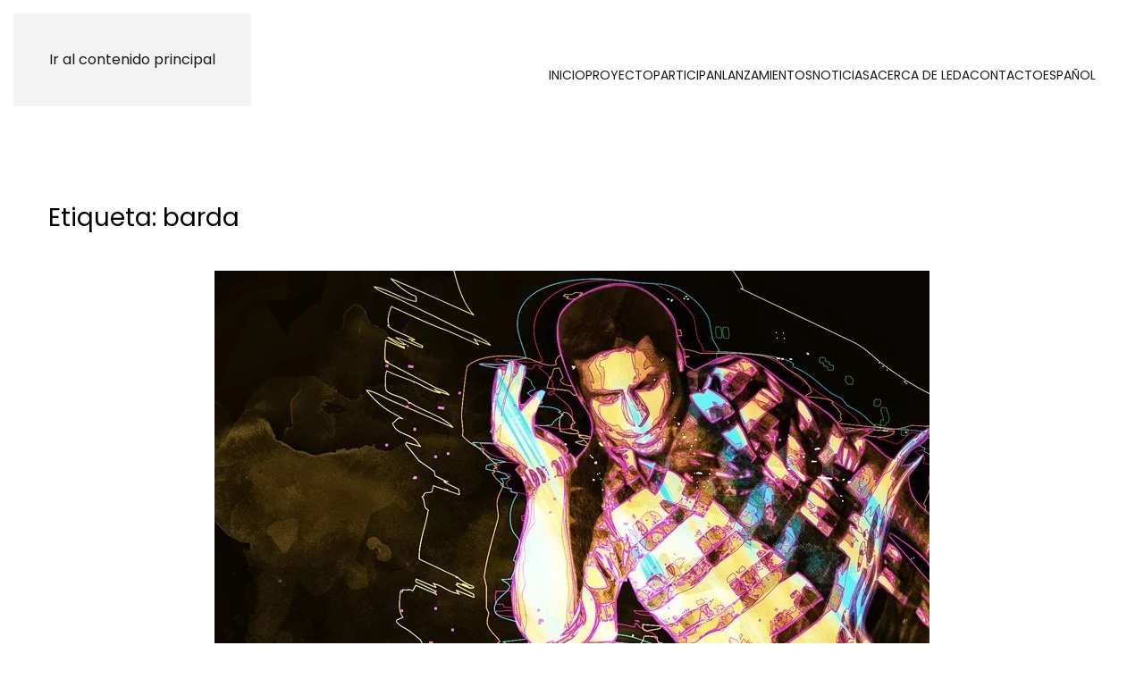

--- FILE ---
content_type: text/html; charset=UTF-8
request_url: https://elcaminodeleda.com/tag/barda
body_size: 11128
content:
<!DOCTYPE html>
<html lang="es-ES" prefix="og: http://ogp.me/ns# fb: http://ogp.me/ns/fb#">
    <head>
        <meta charset="UTF-8">
        <meta name="viewport" content="width=device-width, initial-scale=1">
        <link rel="icon" href="/wp-content/uploads/2021/09/artwork-leda-01-postproB-sm.jpg" sizes="any">
                <link rel="apple-touch-icon" href="/wp-content/uploads/2021/09/artwork-leda-01-postproB-sm.jpg">
                
	<style>
		.wpcf7-submit{
			display:none;
		}
		.recaptcha-btn{
			display:block;
		}
		.grecaptcha-badge { margin: 10px 0; }
	</style>
	<script type="text/javascript">
		var contactform = [];
		var checkIfCalled = true;
		var renderGoogleInvisibleRecaptchaFront = function() {
			// prevent form submit from enter key
			jQuery("input[name=_wpcf7]").attr("class","formid");
				jQuery('.wpcf7-form').on('keyup keypress', "input", function(e) {
				  var keyCode = e.keyCode || e.which;
				  if (keyCode === 13) {
					e.preventDefault();
					return false;
				  }
				});

			jQuery('.wpcf7-submit').each(function(index){

				var checkexclude = 0;
				var form = jQuery(this).closest('.wpcf7-form');
				var value = jQuery(form).find(".formid").val();
				// check form exclude from invisible recaptcha
								if(checkexclude == 0){
					// Hide the form orig submit button
					form.find('.wpcf7-submit').hide();

					// Fetch class and value of orig submit button
					btnClasses = form.find('.wpcf7-submit').attr('class');
					btnValue = form.find('.wpcf7-submit').attr('value');

					// Add custom button and recaptcha holder

					form.find('.wpcf7-submit').after('<input type="button" id="wpcf-custom-btn-'+index+'" class="'+btnClasses+'  recaptcha-btn recaptcha-btn-type-css" value="'+btnValue+'" title="'+btnValue+'" >');
					form.append('<div class="recaptcha-holder" id="recaptcha-holder-'+index+'"></div>');
					// Recaptcha rendenr from here
					var holderId = grecaptcha.render('recaptcha-holder-'+index,{
								'sitekey':'6Leb1ZEUAAAAAIkpMgFwAAxajPGtjpmb7v8jGVOT',
								'size': 'invisible',
								'badge' : 'bottomright', // possible values: bottomright, bottomleft, inline
								'callback' : function (recaptchaToken) {
									//console.log(recaptchaToken);
									var response=jQuery('#recaptcha-holder-'+index).find('.g-recaptcha-response').val();
									//console.log(response);
									//Remove old response and store new respone
									jQuery('#recaptcha-holder-'+index).parent().find(".respose_post").remove();
									jQuery('#recaptcha-holder-'+index).after('<input type="hidden" name="g-recaptcha-response"  value="'+response+'" class="respose_post">')
									grecaptcha.reset(holderId);

									if(typeof customCF7Validator !== 'undefined'){
										if(!customCF7Validator(form)){
											return;
										}
									}
									// Call default Validator function
									else if(contactFormDefaultValidator(form)){
										return;
									}
									else{
										// hide the custom button and show orig submit button again and submit the form
										jQuery('#wpcf-custom-btn-'+index).hide();
										form.find('input[type=submit]').show();
										form.find("input[type=submit]").click();
										form.find('input[type=submit]').hide();
										jQuery('#wpcf-custom-btn-'+index).attr('style','');
									}
								}
						},false);

					// action call when click on custom button
					jQuery('#wpcf-custom-btn-'+index).click(function(event){
						event.preventDefault();
						// Call custom validator function
						if(typeof customCF7Validator == 'function'){
							if(!customCF7Validator(form)){
								return false;
							}
						}
						// Call default Validator function
						else if(contactFormDefaultValidator(form)){
							return false;
						}
						else if(grecaptcha.getResponse(holderId) != ''){
							grecaptcha.reset(holderId);
						}
						else{
							// execute the recaptcha challenge
							grecaptcha.execute(holderId);
						}
					});
				}
			});
		}
	</script><script  src="https://www.google.com/recaptcha/api.js?onload=renderGoogleInvisibleRecaptchaFront&render=explicit" async defer></script><meta name='robots' content='index, follow, max-image-preview:large, max-snippet:-1, max-video-preview:-1' />

	<!-- This site is optimized with the Yoast SEO plugin v26.8 - https://yoast.com/product/yoast-seo-wordpress/ -->
	<title>barda Archives - El Camino de Leda</title>
	<link rel="canonical" href="https://elcaminodeleda.com/tag/barda" />
	<meta name="twitter:card" content="summary_large_image" />
	<meta name="twitter:title" content="barda Archives - El Camino de Leda" />
	<script type="application/ld+json" class="yoast-schema-graph">{"@context":"https://schema.org","@graph":[{"@type":"CollectionPage","@id":"https://elcaminodeleda.com/tag/barda","url":"https://elcaminodeleda.com/tag/barda","name":"barda Archives - El Camino de Leda","isPartOf":{"@id":"https://elcaminodeleda.com/#website"},"primaryImageOfPage":{"@id":"https://elcaminodeleda.com/tag/barda#primaryimage"},"image":{"@id":"https://elcaminodeleda.com/tag/barda#primaryimage"},"thumbnailUrl":"https://elcaminodeleda.com/wp-content/uploads/2017/02/artist-tribilin-sound.jpg","breadcrumb":{"@id":"https://elcaminodeleda.com/tag/barda#breadcrumb"},"inLanguage":"es"},{"@type":"ImageObject","inLanguage":"es","@id":"https://elcaminodeleda.com/tag/barda#primaryimage","url":"https://elcaminodeleda.com/wp-content/uploads/2017/02/artist-tribilin-sound.jpg","contentUrl":"https://elcaminodeleda.com/wp-content/uploads/2017/02/artist-tribilin-sound.jpg","width":800,"height":570,"caption":"Tribilin Sound"},{"@type":"BreadcrumbList","@id":"https://elcaminodeleda.com/tag/barda#breadcrumb","itemListElement":[{"@type":"ListItem","position":1,"name":"Home","item":"https://elcaminodeleda.com/"},{"@type":"ListItem","position":2,"name":"barda"}]},{"@type":"WebSite","@id":"https://elcaminodeleda.com/#website","url":"https://elcaminodeleda.com/","name":"El Camino de Leda","description":"Tributo a Leda Valladares desde la Worldtrónica","potentialAction":[{"@type":"SearchAction","target":{"@type":"EntryPoint","urlTemplate":"https://elcaminodeleda.com/?s={search_term_string}"},"query-input":{"@type":"PropertyValueSpecification","valueRequired":true,"valueName":"search_term_string"}}],"inLanguage":"es"}]}</script>
	<!-- / Yoast SEO plugin. -->


<link rel='dns-prefetch' href='//widgetlogic.org' />
<link rel='dns-prefetch' href='//www.googletagmanager.com' />
<link rel="alternate" type="application/rss+xml" title="El Camino de Leda &raquo; Feed" href="https://elcaminodeleda.com/feed" />
<link rel="alternate" type="application/rss+xml" title="El Camino de Leda &raquo; Etiqueta barda del feed" href="https://elcaminodeleda.com/tag/barda/feed" />
<link rel='stylesheet' id='wp-block-library-css' href='https://elcaminodeleda.com/wp-includes/css/dist/block-library/style.min.css?ver=6.8.3' media='all' />
<style id='classic-theme-styles-inline-css'>
/*! This file is auto-generated */
.wp-block-button__link{color:#fff;background-color:#32373c;border-radius:9999px;box-shadow:none;text-decoration:none;padding:calc(.667em + 2px) calc(1.333em + 2px);font-size:1.125em}.wp-block-file__button{background:#32373c;color:#fff;text-decoration:none}
</style>
<link rel='stylesheet' id='block-widget-css' href='https://elcaminodeleda.com/wp-content/plugins/widget-logic/block_widget/css/widget.css?ver=1768261711' media='all' />
<style id='global-styles-inline-css'>
:root{--wp--preset--aspect-ratio--square: 1;--wp--preset--aspect-ratio--4-3: 4/3;--wp--preset--aspect-ratio--3-4: 3/4;--wp--preset--aspect-ratio--3-2: 3/2;--wp--preset--aspect-ratio--2-3: 2/3;--wp--preset--aspect-ratio--16-9: 16/9;--wp--preset--aspect-ratio--9-16: 9/16;--wp--preset--color--black: #000000;--wp--preset--color--cyan-bluish-gray: #abb8c3;--wp--preset--color--white: #ffffff;--wp--preset--color--pale-pink: #f78da7;--wp--preset--color--vivid-red: #cf2e2e;--wp--preset--color--luminous-vivid-orange: #ff6900;--wp--preset--color--luminous-vivid-amber: #fcb900;--wp--preset--color--light-green-cyan: #7bdcb5;--wp--preset--color--vivid-green-cyan: #00d084;--wp--preset--color--pale-cyan-blue: #8ed1fc;--wp--preset--color--vivid-cyan-blue: #0693e3;--wp--preset--color--vivid-purple: #9b51e0;--wp--preset--gradient--vivid-cyan-blue-to-vivid-purple: linear-gradient(135deg,rgba(6,147,227,1) 0%,rgb(155,81,224) 100%);--wp--preset--gradient--light-green-cyan-to-vivid-green-cyan: linear-gradient(135deg,rgb(122,220,180) 0%,rgb(0,208,130) 100%);--wp--preset--gradient--luminous-vivid-amber-to-luminous-vivid-orange: linear-gradient(135deg,rgba(252,185,0,1) 0%,rgba(255,105,0,1) 100%);--wp--preset--gradient--luminous-vivid-orange-to-vivid-red: linear-gradient(135deg,rgba(255,105,0,1) 0%,rgb(207,46,46) 100%);--wp--preset--gradient--very-light-gray-to-cyan-bluish-gray: linear-gradient(135deg,rgb(238,238,238) 0%,rgb(169,184,195) 100%);--wp--preset--gradient--cool-to-warm-spectrum: linear-gradient(135deg,rgb(74,234,220) 0%,rgb(151,120,209) 20%,rgb(207,42,186) 40%,rgb(238,44,130) 60%,rgb(251,105,98) 80%,rgb(254,248,76) 100%);--wp--preset--gradient--blush-light-purple: linear-gradient(135deg,rgb(255,206,236) 0%,rgb(152,150,240) 100%);--wp--preset--gradient--blush-bordeaux: linear-gradient(135deg,rgb(254,205,165) 0%,rgb(254,45,45) 50%,rgb(107,0,62) 100%);--wp--preset--gradient--luminous-dusk: linear-gradient(135deg,rgb(255,203,112) 0%,rgb(199,81,192) 50%,rgb(65,88,208) 100%);--wp--preset--gradient--pale-ocean: linear-gradient(135deg,rgb(255,245,203) 0%,rgb(182,227,212) 50%,rgb(51,167,181) 100%);--wp--preset--gradient--electric-grass: linear-gradient(135deg,rgb(202,248,128) 0%,rgb(113,206,126) 100%);--wp--preset--gradient--midnight: linear-gradient(135deg,rgb(2,3,129) 0%,rgb(40,116,252) 100%);--wp--preset--font-size--small: 13px;--wp--preset--font-size--medium: 20px;--wp--preset--font-size--large: 36px;--wp--preset--font-size--x-large: 42px;--wp--preset--spacing--20: 0.44rem;--wp--preset--spacing--30: 0.67rem;--wp--preset--spacing--40: 1rem;--wp--preset--spacing--50: 1.5rem;--wp--preset--spacing--60: 2.25rem;--wp--preset--spacing--70: 3.38rem;--wp--preset--spacing--80: 5.06rem;--wp--preset--shadow--natural: 6px 6px 9px rgba(0, 0, 0, 0.2);--wp--preset--shadow--deep: 12px 12px 50px rgba(0, 0, 0, 0.4);--wp--preset--shadow--sharp: 6px 6px 0px rgba(0, 0, 0, 0.2);--wp--preset--shadow--outlined: 6px 6px 0px -3px rgba(255, 255, 255, 1), 6px 6px rgba(0, 0, 0, 1);--wp--preset--shadow--crisp: 6px 6px 0px rgba(0, 0, 0, 1);}:where(.is-layout-flex){gap: 0.5em;}:where(.is-layout-grid){gap: 0.5em;}body .is-layout-flex{display: flex;}.is-layout-flex{flex-wrap: wrap;align-items: center;}.is-layout-flex > :is(*, div){margin: 0;}body .is-layout-grid{display: grid;}.is-layout-grid > :is(*, div){margin: 0;}:where(.wp-block-columns.is-layout-flex){gap: 2em;}:where(.wp-block-columns.is-layout-grid){gap: 2em;}:where(.wp-block-post-template.is-layout-flex){gap: 1.25em;}:where(.wp-block-post-template.is-layout-grid){gap: 1.25em;}.has-black-color{color: var(--wp--preset--color--black) !important;}.has-cyan-bluish-gray-color{color: var(--wp--preset--color--cyan-bluish-gray) !important;}.has-white-color{color: var(--wp--preset--color--white) !important;}.has-pale-pink-color{color: var(--wp--preset--color--pale-pink) !important;}.has-vivid-red-color{color: var(--wp--preset--color--vivid-red) !important;}.has-luminous-vivid-orange-color{color: var(--wp--preset--color--luminous-vivid-orange) !important;}.has-luminous-vivid-amber-color{color: var(--wp--preset--color--luminous-vivid-amber) !important;}.has-light-green-cyan-color{color: var(--wp--preset--color--light-green-cyan) !important;}.has-vivid-green-cyan-color{color: var(--wp--preset--color--vivid-green-cyan) !important;}.has-pale-cyan-blue-color{color: var(--wp--preset--color--pale-cyan-blue) !important;}.has-vivid-cyan-blue-color{color: var(--wp--preset--color--vivid-cyan-blue) !important;}.has-vivid-purple-color{color: var(--wp--preset--color--vivid-purple) !important;}.has-black-background-color{background-color: var(--wp--preset--color--black) !important;}.has-cyan-bluish-gray-background-color{background-color: var(--wp--preset--color--cyan-bluish-gray) !important;}.has-white-background-color{background-color: var(--wp--preset--color--white) !important;}.has-pale-pink-background-color{background-color: var(--wp--preset--color--pale-pink) !important;}.has-vivid-red-background-color{background-color: var(--wp--preset--color--vivid-red) !important;}.has-luminous-vivid-orange-background-color{background-color: var(--wp--preset--color--luminous-vivid-orange) !important;}.has-luminous-vivid-amber-background-color{background-color: var(--wp--preset--color--luminous-vivid-amber) !important;}.has-light-green-cyan-background-color{background-color: var(--wp--preset--color--light-green-cyan) !important;}.has-vivid-green-cyan-background-color{background-color: var(--wp--preset--color--vivid-green-cyan) !important;}.has-pale-cyan-blue-background-color{background-color: var(--wp--preset--color--pale-cyan-blue) !important;}.has-vivid-cyan-blue-background-color{background-color: var(--wp--preset--color--vivid-cyan-blue) !important;}.has-vivid-purple-background-color{background-color: var(--wp--preset--color--vivid-purple) !important;}.has-black-border-color{border-color: var(--wp--preset--color--black) !important;}.has-cyan-bluish-gray-border-color{border-color: var(--wp--preset--color--cyan-bluish-gray) !important;}.has-white-border-color{border-color: var(--wp--preset--color--white) !important;}.has-pale-pink-border-color{border-color: var(--wp--preset--color--pale-pink) !important;}.has-vivid-red-border-color{border-color: var(--wp--preset--color--vivid-red) !important;}.has-luminous-vivid-orange-border-color{border-color: var(--wp--preset--color--luminous-vivid-orange) !important;}.has-luminous-vivid-amber-border-color{border-color: var(--wp--preset--color--luminous-vivid-amber) !important;}.has-light-green-cyan-border-color{border-color: var(--wp--preset--color--light-green-cyan) !important;}.has-vivid-green-cyan-border-color{border-color: var(--wp--preset--color--vivid-green-cyan) !important;}.has-pale-cyan-blue-border-color{border-color: var(--wp--preset--color--pale-cyan-blue) !important;}.has-vivid-cyan-blue-border-color{border-color: var(--wp--preset--color--vivid-cyan-blue) !important;}.has-vivid-purple-border-color{border-color: var(--wp--preset--color--vivid-purple) !important;}.has-vivid-cyan-blue-to-vivid-purple-gradient-background{background: var(--wp--preset--gradient--vivid-cyan-blue-to-vivid-purple) !important;}.has-light-green-cyan-to-vivid-green-cyan-gradient-background{background: var(--wp--preset--gradient--light-green-cyan-to-vivid-green-cyan) !important;}.has-luminous-vivid-amber-to-luminous-vivid-orange-gradient-background{background: var(--wp--preset--gradient--luminous-vivid-amber-to-luminous-vivid-orange) !important;}.has-luminous-vivid-orange-to-vivid-red-gradient-background{background: var(--wp--preset--gradient--luminous-vivid-orange-to-vivid-red) !important;}.has-very-light-gray-to-cyan-bluish-gray-gradient-background{background: var(--wp--preset--gradient--very-light-gray-to-cyan-bluish-gray) !important;}.has-cool-to-warm-spectrum-gradient-background{background: var(--wp--preset--gradient--cool-to-warm-spectrum) !important;}.has-blush-light-purple-gradient-background{background: var(--wp--preset--gradient--blush-light-purple) !important;}.has-blush-bordeaux-gradient-background{background: var(--wp--preset--gradient--blush-bordeaux) !important;}.has-luminous-dusk-gradient-background{background: var(--wp--preset--gradient--luminous-dusk) !important;}.has-pale-ocean-gradient-background{background: var(--wp--preset--gradient--pale-ocean) !important;}.has-electric-grass-gradient-background{background: var(--wp--preset--gradient--electric-grass) !important;}.has-midnight-gradient-background{background: var(--wp--preset--gradient--midnight) !important;}.has-small-font-size{font-size: var(--wp--preset--font-size--small) !important;}.has-medium-font-size{font-size: var(--wp--preset--font-size--medium) !important;}.has-large-font-size{font-size: var(--wp--preset--font-size--large) !important;}.has-x-large-font-size{font-size: var(--wp--preset--font-size--x-large) !important;}
:where(.wp-block-post-template.is-layout-flex){gap: 1.25em;}:where(.wp-block-post-template.is-layout-grid){gap: 1.25em;}
:where(.wp-block-columns.is-layout-flex){gap: 2em;}:where(.wp-block-columns.is-layout-grid){gap: 2em;}
:root :where(.wp-block-pullquote){font-size: 1.5em;line-height: 1.6;}
</style>
<link rel='stylesheet' id='contact-form-7-css' href='https://elcaminodeleda.com/wp-content/plugins/contact-form-7/includes/css/styles.css?ver=6.1.4' media='all' />
<link rel='stylesheet' id='wpml-legacy-horizontal-list-0-css' href='https://elcaminodeleda.com/wp-content/plugins/sitepress-multilingual-cms/templates/language-switchers/legacy-list-horizontal/style.min.css?ver=1' media='all' />
<link rel='stylesheet' id='wpml-menu-item-0-css' href='https://elcaminodeleda.com/wp-content/plugins/sitepress-multilingual-cms/templates/language-switchers/menu-item/style.min.css?ver=1' media='all' />
<link href="https://elcaminodeleda.com/wp-content/themes/yootheme-child/css/theme.1.css?ver=1763032766" rel="stylesheet">
<link href="https://elcaminodeleda.com/wp-content/themes/yootheme-child/css/custom.css?ver=4.5.16" rel="stylesheet">
<script src="https://elcaminodeleda.com/wp-includes/js/jquery/jquery.min.js?ver=3.7.1" id="jquery-core-js"></script>
<script src="https://elcaminodeleda.com/wp-includes/js/jquery/jquery-migrate.min.js?ver=3.4.1" id="jquery-migrate-js"></script>
<script src="https://elcaminodeleda.com/wp-content/plugins/cf7-invisible-recaptcha/js/cf7_invisible_recaptcha.js?ver=1.2.3" id="cf7_invisible_recaptcha_functions-js"></script>

<!-- Fragmento de código de la etiqueta de Google (gtag.js) añadida por Site Kit -->

<!-- Fragmento de código de Google Analytics añadido por Site Kit -->
<script src="https://www.googletagmanager.com/gtag/js?id=G-973C263HNV" id="google_gtagjs-js" async></script>
<script id="google_gtagjs-js-after">
window.dataLayer = window.dataLayer || [];function gtag(){dataLayer.push(arguments);}
gtag("set","linker",{"domains":["elcaminodeleda.com"]});
gtag("js", new Date());
gtag("set", "developer_id.dZTNiMT", true);
gtag("config", "G-973C263HNV");
</script>

<!-- Finalizar fragmento de código de la etiqueta de Google (gtags.js) añadida por Site Kit -->
<link rel="https://api.w.org/" href="https://elcaminodeleda.com/wp-json/" /><link rel="alternate" title="JSON" type="application/json" href="https://elcaminodeleda.com/wp-json/wp/v2/tags/15" /><link rel="EditURI" type="application/rsd+xml" title="RSD" href="https://elcaminodeleda.com/xmlrpc.php?rsd" />
<meta name="generator" content="WordPress 6.8.3" />
<meta name="generator" content="WPML ver:4.8.6 stt:2;" />
<meta name="generator" content="Site Kit by Google 1.152.1" /><link rel="apple-touch-icon" sizes="180x180" href="/wp-content/uploads/fbrfg/apple-touch-icon.png">
<link rel="icon" type="image/png" href="/wp-content/uploads/fbrfg/favicon-32x32.png" sizes="32x32">
<link rel="icon" type="image/png" href="/wp-content/uploads/fbrfg/favicon-16x16.png" sizes="16x16">
<link rel="manifest" href="/wp-content/uploads/fbrfg/manifest.json">
<link rel="shortcut icon" href="/wp-content/uploads/fbrfg/favicon.ico">
<meta name="msapplication-config" content="/wp-content/uploads/fbrfg/browserconfig.xml">
<meta name="theme-color" content="#ffffff"><meta name="bmi-version" content="1.4.8" /><script src="https://elcaminodeleda.com/wp-content/themes/yootheme/packages/theme-cookie/app/cookie.min.js?ver=4.5.16" defer></script>
<script src="https://elcaminodeleda.com/wp-content/themes/yootheme/vendor/assets/uikit/dist/js/uikit.min.js?ver=4.5.16"></script>
<script src="https://elcaminodeleda.com/wp-content/themes/yootheme/vendor/assets/uikit/dist/js/uikit-icons-jack-baker.min.js?ver=4.5.16"></script>
<script src="https://elcaminodeleda.com/wp-content/themes/yootheme/js/theme.js?ver=4.5.16"></script>
<script>window.yootheme ||= {}; var $theme = yootheme.theme = {"cookie":{"mode":"notification","template":"<div class=\"tm-cookie-banner uk-section uk-section-xsmall uk-section-secondary uk-position-bottom uk-position-fixed\">\n        <div class=\"uk-container uk-container-expand uk-text-center\">\n\n            <p>Este sitio web utiliza cookies para su correcto funcionamiento. Si est\u00e1s de acuerdo entonces haz click en el bot\u00f3n<\/p>\n                            <button type=\"button\" class=\"js-accept uk-button uk-button-secondary uk-margin-small-left\" data-uk-toggle=\"target: !.uk-section; animation: true\">OK<\/button>\n            \n            \n        <\/div>\n    <\/div>","position":"bottom"},"i18n":{"close":{"label":"Cerrar","0":"yootheme"},"totop":{"label":"Back to top","0":"yootheme"},"marker":{"label":"Open","0":"yootheme"},"navbarToggleIcon":{"label":"Abrir el men\u00fa","0":"yootheme"},"paginationPrevious":{"label":"P\u00e1gina anterior","0":"yootheme"},"paginationNext":{"label":"P\u00e1gina siguiente","0":"yootheme"},"searchIcon":{"toggle":"B\u00fasqueda abierta","submit":"Enviar b\u00fasqueda"},"slider":{"next":"Diapositiva siguiente","previous":"Diapositiva anterior","slideX":"Diapositiva %s","slideLabel":"%s de %s"},"slideshow":{"next":"Diapositiva siguiente","previous":"Diapositiva anterior","slideX":"Diapositiva %s","slideLabel":"%s de %s"},"lightboxPanel":{"next":"Diapositiva siguiente","previous":"Diapositiva anterior","slideLabel":"%s de %s","close":"Cerrar"}}};</script>

    <!-- START - Open Graph and Twitter Card Tags 3.3.9 -->
     <!-- Facebook Open Graph -->
      <meta property="og:locale" content="es_ES"/>
      <meta property="og:site_name" content="El Camino de Leda"/>
      <meta property="og:title" content="barda Archives - El Camino de Leda"/>
      <meta property="og:url" content="https://elcaminodeleda.com/tag/barda"/>
      <meta property="og:type" content="article"/>
      <meta property="og:description" content="Tributo a Leda Valladares desde la Worldtrónica"/>
      <meta property="og:image" content="https://elcaminodeleda.com/wp-content/uploads/2021/09/elcaminodeleda-og.jpg"/>
      <meta property="og:image:url" content="https://elcaminodeleda.com/wp-content/uploads/2021/09/elcaminodeleda-og.jpg"/>
      <meta property="og:image:secure_url" content="https://elcaminodeleda.com/wp-content/uploads/2021/09/elcaminodeleda-og.jpg"/>
     <!-- Google+ / Schema.org -->
     <!-- Twitter Cards -->
      <meta name="twitter:title" content="barda Archives - El Camino de Leda"/>
      <meta name="twitter:url" content="https://elcaminodeleda.com/tag/barda"/>
      <meta name="twitter:description" content="Tributo a Leda Valladares desde la Worldtrónica"/>
      <meta name="twitter:image" content="https://elcaminodeleda.com/wp-content/uploads/2021/09/elcaminodeleda-og.jpg"/>
      <meta name="twitter:card" content="summary_large_image"/>
     <!-- SEO -->
     <!-- Misc. tags -->
     <!-- is_tag | yoast_seo -->
    <!-- END - Open Graph and Twitter Card Tags 3.3.9 -->
        
        </head>
    <body data-rsssl=1 class="archive tag tag-barda tag-15 wp-theme-yootheme wp-child-theme-yootheme-child ">

        
        <div class="uk-hidden-visually uk-notification uk-notification-top-left uk-width-auto">
            <div class="uk-notification-message">
                <a href="#tm-main" class="uk-link-reset">Ir al contenido principal</a>
            </div>
        </div>

        
        
        <div class="tm-page">

                        


<header class="tm-header-mobile uk-hidden@m">


    
        <div class="uk-navbar-container">

            <div class="uk-container uk-container-expand">
                <nav class="uk-navbar" uk-navbar="{&quot;align&quot;:&quot;left&quot;,&quot;container&quot;:&quot;.tm-header-mobile&quot;,&quot;boundary&quot;:&quot;.tm-header-mobile .uk-navbar-container&quot;,&quot;target-y&quot;:&quot;.tm-header-mobile .uk-navbar-container&quot;,&quot;dropbar&quot;:true,&quot;dropbar-anchor&quot;:&quot;.tm-header-mobile .uk-navbar-container&quot;,&quot;dropbar-transparent-mode&quot;:&quot;remove&quot;}">

                                        <div class="uk-navbar-left ">

                        
                                                    <a uk-toggle href="#tm-dialog-mobile" class="uk-navbar-toggle">

        
        <div uk-navbar-toggle-icon></div>

        
    </a>                        
                        
                    </div>
                    
                                        <div class="uk-navbar-center">

                                                    <a href="https://elcaminodeleda.com/" aria-label="Volver al inicio" class="uk-logo uk-navbar-item">
    <picture>
<source type="image/webp" srcset="/wp-content/themes/yootheme/cache/0e/el-camino-de-leda-logo-black-0eebc14a.webp 124w, /wp-content/themes/yootheme/cache/1c/el-camino-de-leda-logo-black-1c8e9c31.webp 248w" sizes="(min-width: 124px) 124px">
<img alt loading="eager" src="/wp-content/themes/yootheme/cache/72/el-camino-de-leda-logo-black-7231965b.png" width="124" height="48">
</picture><picture>
<source type="image/webp" srcset="/wp-content/themes/yootheme/cache/f5/el-camino-de-leda-logo-white-f5a72421.webp 124w, /wp-content/themes/yootheme/cache/40/el-camino-de-leda-logo-white-40681bbe.webp 248w" sizes="(min-width: 124px) 124px">
<img class="uk-logo-inverse" alt loading="eager" src="/wp-content/themes/yootheme/cache/3c/el-camino-de-leda-logo-white-3c20b15b.png" width="124" height="48">
</picture></a>                        
                        
                    </div>
                    
                    
                </nav>
            </div>

        </div>

    



        <div id="tm-dialog-mobile" uk-offcanvas="container: true; overlay: true" mode="slide">
        <div class="uk-offcanvas-bar uk-flex uk-flex-column">

                        <button class="uk-offcanvas-close uk-close-large" type="button" uk-close uk-toggle="cls: uk-close-large; mode: media; media: @s"></button>
            
                        <div class="uk-margin-auto-bottom">
                
<div class="uk-panel widget widget_nav_menu" id="nav_menu-2">

    
    
<ul class="uk-nav uk-nav-default">
    
	<li class="menu-item menu-item-type-post_type menu-item-object-page menu-item-home"><a href="https://elcaminodeleda.com/">Inicio</a></li>
	<li class="menu-item menu-item-type-post_type menu-item-object-page menu-item-has-children uk-parent"><a href="https://elcaminodeleda.com/proyecto">Proyecto</a>
	<ul class="uk-nav-sub">

		<li class="menu-item menu-item-type-post_type menu-item-object-page"><a href="https://elcaminodeleda.com/crowdfunding-el-camino-de-leda">Crowdfunding</a></li></ul></li>
	<li class="menu-item menu-item-type-post_type menu-item-object-page"><a href="https://elcaminodeleda.com/participan">Participan</a></li>
	<li class="menu-item menu-item-type-post_type menu-item-object-page menu-item-has-children uk-parent"><a href="https://elcaminodeleda.com/lanzamientos">Lanzamientos</a>
	<ul class="uk-nav-sub">

		<li class="menu-item menu-item-type-post_type menu-item-object-page"><a href="https://elcaminodeleda.com/lanzamientos/el-camino-de-leda">El Camino de Leda</a></li>
		<li class="menu-item menu-item-type-post_type menu-item-object-page"><a href="https://elcaminodeleda.com/lanzamientos/el-camino-de-leda-remixes-vol-1">El Camino de Leda Remixes Vol.1</a></li>
		<li class="menu-item menu-item-type-post_type menu-item-object-page"><a href="https://elcaminodeleda.com/lanzamientos/el-camino-de-leda-remixes-vol-2">El Camino de Leda Remixes Vol.2</a></li>
		<li class="menu-item menu-item-type-post_type menu-item-object-page"><a href="https://elcaminodeleda.com/lanzamientos/singles">Singles</a></li>
		<li class="menu-item menu-item-type-post_type menu-item-object-page"><a href="https://elcaminodeleda.com/lanzamientos/edits">Edits</a></li></ul></li>
	<li class="menu-item menu-item-type-taxonomy menu-item-object-category"><a href="https://elcaminodeleda.com/noticias">Noticias</a></li>
	<li class="menu-item menu-item-type-post_type menu-item-object-page"><a href="https://elcaminodeleda.com/acerca-de-leda-valladares">Acerca de Leda</a></li>
	<li class="menu-item menu-item-type-post_type menu-item-object-page"><a href="https://elcaminodeleda.com/contacto">Contacto</a></li>
	<li class="menu-item wpml-ls-slot-5 wpml-ls-item wpml-ls-item-es wpml-ls-current-language wpml-ls-menu-item wpml-ls-first-item wpml-ls-last-item menu-item-type-wpml_ls_menu_item menu-item-object-wpml_ls_menu_item"><a href="https://elcaminodeleda.com/tag/barda">
<span class="wpml-ls-native" lang="es">Español</span></a></li></ul>

</div>
            </div>
            
            
        </div>
    </div>
    
    
    

</header>




<header class="tm-header uk-visible@m">



        <div uk-sticky media="@m" cls-active="uk-navbar-sticky" sel-target=".uk-navbar-container">
    
        <div class="uk-navbar-container">

            <div class="uk-container uk-container-expand">
                <nav class="uk-navbar" uk-navbar="{&quot;align&quot;:&quot;left&quot;,&quot;container&quot;:&quot;.tm-header &gt; [uk-sticky]&quot;,&quot;boundary&quot;:&quot;.tm-header .uk-navbar-container&quot;,&quot;target-y&quot;:&quot;.tm-header .uk-navbar-container&quot;,&quot;dropbar&quot;:true,&quot;dropbar-anchor&quot;:&quot;.tm-header .uk-navbar-container&quot;,&quot;dropbar-transparent-mode&quot;:&quot;remove&quot;}">

                                        <div class="uk-navbar-left ">

                                                    <a href="https://elcaminodeleda.com/" aria-label="Volver al inicio" class="uk-logo uk-navbar-item">
    <picture>
<source type="image/webp" srcset="/wp-content/themes/yootheme/cache/0e/el-camino-de-leda-logo-black-0eebc14a.webp 124w, /wp-content/themes/yootheme/cache/1c/el-camino-de-leda-logo-black-1c8e9c31.webp 248w" sizes="(min-width: 124px) 124px">
<img alt loading="eager" src="/wp-content/themes/yootheme/cache/72/el-camino-de-leda-logo-black-7231965b.png" width="124" height="48">
</picture><picture>
<source type="image/webp" srcset="/wp-content/themes/yootheme/cache/f5/el-camino-de-leda-logo-white-f5a72421.webp 124w, /wp-content/themes/yootheme/cache/40/el-camino-de-leda-logo-white-40681bbe.webp 248w" sizes="(min-width: 124px) 124px">
<img class="uk-logo-inverse" alt loading="eager" src="/wp-content/themes/yootheme/cache/3c/el-camino-de-leda-logo-white-3c20b15b.png" width="124" height="48">
</picture></a>                        
                        
                        
                    </div>
                    
                    
                                        <div class="uk-navbar-right">

                                                    
<ul class="uk-navbar-nav">
    
	<li class="menu-item menu-item-type-post_type menu-item-object-page menu-item-home"><a href="https://elcaminodeleda.com/">Inicio</a></li>
	<li class="menu-item menu-item-type-post_type menu-item-object-page menu-item-has-children uk-parent"><a href="https://elcaminodeleda.com/proyecto">Proyecto</a>
	<div class="uk-drop uk-navbar-dropdown"><div><ul class="uk-nav uk-navbar-dropdown-nav">

		<li class="menu-item menu-item-type-post_type menu-item-object-page"><a href="https://elcaminodeleda.com/crowdfunding-el-camino-de-leda">Crowdfunding</a></li></ul></div></div></li>
	<li class="menu-item menu-item-type-post_type menu-item-object-page"><a href="https://elcaminodeleda.com/participan">Participan</a></li>
	<li class="menu-item menu-item-type-post_type menu-item-object-page menu-item-has-children uk-parent"><a href="https://elcaminodeleda.com/lanzamientos">Lanzamientos</a>
	<div class="uk-drop uk-navbar-dropdown uk-navbar-dropdown-width-2"><div class="uk-drop-grid uk-child-width-1-2" uk-grid><div><ul class="uk-nav uk-navbar-dropdown-nav">

		<li class="menu-item menu-item-type-post_type menu-item-object-page"><a href="https://elcaminodeleda.com/lanzamientos/el-camino-de-leda">El Camino de Leda</a></li>
		<li class="menu-item menu-item-type-post_type menu-item-object-page"><a href="https://elcaminodeleda.com/lanzamientos/el-camino-de-leda-remixes-vol-1">El Camino de Leda Remixes Vol.1</a></li>
		<li class="menu-item menu-item-type-post_type menu-item-object-page"><a href="https://elcaminodeleda.com/lanzamientos/el-camino-de-leda-remixes-vol-2">El Camino de Leda Remixes Vol.2</a></li></ul></div><div><ul class="uk-nav uk-navbar-dropdown-nav">

		<li class="menu-item menu-item-type-post_type menu-item-object-page"><a href="https://elcaminodeleda.com/lanzamientos/singles">Singles</a></li>
		<li class="menu-item menu-item-type-post_type menu-item-object-page"><a href="https://elcaminodeleda.com/lanzamientos/edits">Edits</a></li></ul></div></div></div></li>
	<li class="menu-item menu-item-type-taxonomy menu-item-object-category"><a href="https://elcaminodeleda.com/noticias">Noticias</a></li>
	<li class="menu-item menu-item-type-post_type menu-item-object-page"><a href="https://elcaminodeleda.com/acerca-de-leda-valladares">Acerca de Leda</a></li>
	<li class="menu-item menu-item-type-post_type menu-item-object-page"><a href="https://elcaminodeleda.com/contacto">Contacto</a></li>
	<li class="menu-item wpml-ls-slot-5 wpml-ls-item wpml-ls-item-es wpml-ls-current-language wpml-ls-menu-item wpml-ls-first-item wpml-ls-last-item menu-item-type-wpml_ls_menu_item menu-item-object-wpml_ls_menu_item"><a href="https://elcaminodeleda.com/tag/barda">
<span class="wpml-ls-native" lang="es">Español</span></a></li></ul>
                        
                                                                            
                    </div>
                    
                </nav>
            </div>

        </div>

        </div>
    







</header>

            
            
            <main id="tm-main"  class="tm-main uk-section uk-section-default" uk-height-viewport="expand: true">

                                <div class="uk-container">

                    
                            
                

    
        <h1 class="uk-margin-medium-bottom uk-h3">Etiqueta: <span>barda</span></h1>

        
    
    <div uk-grid class="uk-child-width-1-1 uk-grid-row-large">
                <div>
<article id="post-364" class="uk-article post-364 post type-post status-publish format-standard has-post-thumbnail hentry category-noticias tag-barda tag-celeste-gomez-machado tag-el-camino-de-leda-remixed tag-remix tag-tribilin-sound" typeof="Article" vocab="https://schema.org/">

    <meta property="name" content="Adelanto del disco El Camino de Leda Remixed: Las hojas tienen mudanza (Tribilin Sound Remix)">
    <meta property="author" typeof="Person" content="german">
    <meta property="dateModified" content="2020-09-12T16:40:17+00:00">
    <meta class="uk-margin-remove-adjacent" property="datePublished" content="2020-09-04T16:26:07+00:00">

        
            <div class="uk-text-center uk-margin-medium-top" property="image" typeof="ImageObject">
            <meta property="url" content="https://elcaminodeleda.com/wp-content/uploads/2017/02/artist-tribilin-sound.jpg">
                            <a href="https://elcaminodeleda.com/adelanto-del-disco-el-camino-de-leda-remixed-las-hojas-tienen-mudanza-tribilin-sound-remix"><picture>
<source type="image/webp" srcset="/wp-content/themes/yootheme/cache/a4/artist-tribilin-sound-a4c8dfed.webp 768w, /wp-content/themes/yootheme/cache/5a/artist-tribilin-sound-5a361950.webp 800w" sizes="(min-width: 800px) 800px">
<img loading="lazy" alt="Tribilin Sound" src="/wp-content/themes/yootheme/cache/e0/artist-tribilin-sound-e04c21be.jpeg" width="800" height="570">
</picture></a>
                    </div>
    
        
    
        
        <h2 property="headline" class="uk-margin-top uk-margin-remove-bottom uk-article-title"><a class="uk-link-reset" href="https://elcaminodeleda.com/adelanto-del-disco-el-camino-de-leda-remixed-las-hojas-tienen-mudanza-tribilin-sound-remix">Adelanto del disco El Camino de Leda Remixed: Las hojas tienen mudanza (Tribilin Sound Remix)</a></h2>
                            <p class="uk-margin-top uk-margin-remove-bottom uk-article-meta">
                Escrito por <a href="https://elcaminodeleda.com/author/german">german</a> en <time datetime="2020-09-04T16:26:07+00:00">septiembre 4, 2020</time>.                Publicado en <a href="https://elcaminodeleda.com/noticias" rel="category tag">Noticias</a>.                            </p>
                
        
        
                    <div class="uk-margin-medium-top" property="text">

                
                                    <p>Folcore Records y Fértil Discos presentan un single extraído del álbum compilatorio venidero: El Camino de Leda &#8211; Remixed: Barda &#038; Celeste Gómez Machado &#8211; Las hojas tienen mudanza (Tribilin Sound Remix)</p>
                
                
            </div>
        
        
                <p class="uk-margin-medium">
            <a class="uk-button uk-button-default" href="https://elcaminodeleda.com/adelanto-del-disco-el-camino-de-leda-remixed-las-hojas-tienen-mudanza-tribilin-sound-remix">Continuar leyendo</a>
        </p>
        
        
        
    
</article>
</div>
                <div>
<article id="post-232" class="uk-article post-232 post type-post status-publish format-standard has-post-thumbnail hentry category-sin-categorizar tag-barbara-silva tag-barda tag-celeste-gomez-machado tag-chancha-via-circuito tag-charo-bogarin tag-dat-garcia tag-el-remolon tag-fertil-discos tag-folcore-records tag-jazmin-esquivel tag-jin-yerei tag-king-coya tag-lauphan tag-san-ignacio tag-shaman-herrera tag-soema-montenegro tag-sofia-viola tag-tremor tag-uji" typeof="Article" vocab="https://schema.org/">

    <meta property="name" content="El camino de Leda, lanzamiento digital">
    <meta property="author" typeof="Person" content="german">
    <meta property="dateModified" content="2019-02-11T18:17:21+00:00">
    <meta class="uk-margin-remove-adjacent" property="datePublished" content="2019-02-08T17:57:44+00:00">

        
            <div class="uk-text-center uk-margin-medium-top" property="image" typeof="ImageObject">
            <meta property="url" content="https://elcaminodeleda.com/wp-content/uploads/2019/02/ecdl.jpg">
                            <a href="https://elcaminodeleda.com/el-camino-de-leda-lanzamiento-digital"><picture>
<source type="image/webp" srcset="/wp-content/themes/yootheme/cache/a2/ecdl-a2159361.webp 768w, /wp-content/themes/yootheme/cache/7f/ecdl-7f653605.webp 1024w, /wp-content/themes/yootheme/cache/54/ecdl-54fd4d87.webp 1366w, /wp-content/themes/yootheme/cache/83/ecdl-83924b5b.webp 1440w" sizes="(min-width: 1440px) 1440px">
<img loading="lazy" alt src="/wp-content/themes/yootheme/cache/a8/ecdl-a85d4994.jpeg" width="1440" height="1440">
</picture></a>
                    </div>
    
        
    
        
        <h2 property="headline" class="uk-margin-top uk-margin-remove-bottom uk-article-title"><a class="uk-link-reset" href="https://elcaminodeleda.com/el-camino-de-leda-lanzamiento-digital">El camino de Leda, lanzamiento digital</a></h2>
                            <p class="uk-margin-top uk-margin-remove-bottom uk-article-meta">
                Escrito por <a href="https://elcaminodeleda.com/author/german">german</a> en <time datetime="2019-02-08T17:57:44+00:00">febrero 8, 2019</time>.                Publicado en <a href="https://elcaminodeleda.com/sin-categorizar" rel="category tag">Sin categorizar</a>.                            </p>
                
        
        
                    <div class="uk-margin-medium-top" property="text">

                
                                    <p>Seis años después del fallecimiento de <strong>Leda Valladares</strong>, y a casi dos de haber lanzado la convocatoria, <strong>Fértil Discos</strong> (Buenos Aires) y <strong>Folcore</strong> (Barcelona) presentamos nuestro próximo lanzamiento <strong>«El camino de Leda»</strong> un repaso por el cancionero que la gran música popular rescató del olvido, y que gana otra vida a partir de 12 temas grabados por una nueva generación de productores electrónicos y cantantes invitados.</p>
                
                
            </div>
        
        
                <p class="uk-margin-medium">
            <a class="uk-button uk-button-default" href="https://elcaminodeleda.com/el-camino-de-leda-lanzamiento-digital">Continuar leyendo</a>
        </p>
        
        
        
    
</article>
</div>
                <div>
<article id="post-223" class="uk-article post-223 post type-post status-publish format-standard has-post-thumbnail hentry category-noticias tag-barda tag-cecilia-gebhard tag-celeste-gomez-machado tag-celeste-y-las-mil-jarillas tag-fertil-discos tag-regional tag-shika-shika" typeof="Article" vocab="https://schema.org/">

    <meta property="name" content="Celeste Gomez Machado : “Las nuevas generaciones merecemos acceder a este tesoro”.">
    <meta property="author" typeof="Person" content="german">
    <meta property="dateModified" content="2019-02-11T17:41:26+00:00">
    <meta class="uk-margin-remove-adjacent" property="datePublished" content="2019-01-08T17:39:04+00:00">

        
            <div class="uk-text-center uk-margin-medium-top" property="image" typeof="ImageObject">
            <meta property="url" content="https://elcaminodeleda.com/wp-content/uploads/2019/02/celeste.jpeg">
                            <a href="https://elcaminodeleda.com/celeste-gomez-machado-las-nuevas-generaciones-merecemos-acceder-a-este-tesoro"><picture>
<source type="image/webp" srcset="/wp-content/themes/yootheme/cache/5f/celeste-5fe6f009.webp 768w, /wp-content/themes/yootheme/cache/cc/celeste-cc857e15.webp 800w" sizes="(min-width: 800px) 800px">
<img loading="lazy" alt src="/wp-content/themes/yootheme/cache/df/celeste-df0bead7.jpeg" width="800" height="526">
</picture></a>
                    </div>
    
        
    
        
        <h2 property="headline" class="uk-margin-top uk-margin-remove-bottom uk-article-title"><a class="uk-link-reset" href="https://elcaminodeleda.com/celeste-gomez-machado-las-nuevas-generaciones-merecemos-acceder-a-este-tesoro">Celeste Gomez Machado : “Las nuevas generaciones merecemos acceder a este tesoro”.</a></h2>
                            <p class="uk-margin-top uk-margin-remove-bottom uk-article-meta">
                Escrito por <a href="https://elcaminodeleda.com/author/german">german</a> en <time datetime="2019-01-08T17:39:04+00:00">enero 8, 2019</time>.                Publicado en <a href="https://elcaminodeleda.com/noticias" rel="category tag">Noticias</a>.                            </p>
                
        
        
                    <div class="uk-margin-medium-top" property="text">

                
                                    <p>Una nueva entrega de <strong>El Camino de Leda</strong> sale a la luz, esta vez de la mano de dos artistas mujeres jóvenes, con una carrera incipiente pero de rápido crecimiento. Parte del espíritu del proyecto era poder darle voz a las nuevas generaciones de productores y cantantes y esta combinación vino a demostrar eso.</p>
                
                
            </div>
        
        
                <p class="uk-margin-medium">
            <a class="uk-button uk-button-default" href="https://elcaminodeleda.com/celeste-gomez-machado-las-nuevas-generaciones-merecemos-acceder-a-este-tesoro">Continuar leyendo</a>
        </p>
        
        
        
    
</article>
</div>
                <div>
<article id="post-46" class="uk-article post-46 post type-post status-publish format-standard has-post-thumbnail hentry category-noticias tag-barda tag-el-remolon tag-fertil-discos tag-leda-edits" typeof="Article" vocab="https://schema.org/">

    <meta property="name" content="Leda Edits Vol. 1: El Remolón + Barda">
    <meta property="author" typeof="Person" content="german">
    <meta property="dateModified" content="2017-07-19T16:33:19+00:00">
    <meta class="uk-margin-remove-adjacent" property="datePublished" content="2017-01-05T13:13:32+00:00">

        
            <div class="uk-text-center uk-margin-medium-top" property="image" typeof="ImageObject">
            <meta property="url" content="https://elcaminodeleda.com/wp-content/uploads/2017/02/leda-edits-1.jpg">
                            <a href="https://elcaminodeleda.com/leda-edits-vol-1-el-remolon-barda"><picture>
<source type="image/webp" srcset="/wp-content/themes/yootheme/cache/98/leda-edits-1-9859bd72.webp 768w, /wp-content/themes/yootheme/cache/2f/leda-edits-1-2f7a4019.webp 1024w, /wp-content/themes/yootheme/cache/9e/leda-edits-1-9e9b29ec.webp 1200w" sizes="(min-width: 1200px) 1200px">
<img loading="lazy" alt src="/wp-content/themes/yootheme/cache/b3/leda-edits-1-b38ec077.jpeg" width="1200" height="1200">
</picture></a>
                    </div>
    
        
    
        
        <h2 property="headline" class="uk-margin-top uk-margin-remove-bottom uk-article-title"><a class="uk-link-reset" href="https://elcaminodeleda.com/leda-edits-vol-1-el-remolon-barda">Leda Edits Vol. 1: El Remolón + Barda</a></h2>
                            <p class="uk-margin-top uk-margin-remove-bottom uk-article-meta">
                Escrito por <a href="https://elcaminodeleda.com/author/german">german</a> en <time datetime="2017-01-05T13:13:32+00:00">enero 5, 2017</time>.                Publicado en <a href="https://elcaminodeleda.com/noticias" rel="category tag">Noticias</a>.                            </p>
                
        
        
                    <div class="uk-margin-medium-top" property="text">

                
                                    <p>Ya disponible la primera entrega de la serie Leda Edits que cuenta con 2 remixes a cargo de El Remolón y Barda </p>
                
                
            </div>
        
        
                <p class="uk-margin-medium">
            <a class="uk-button uk-button-default" href="https://elcaminodeleda.com/leda-edits-vol-1-el-remolon-barda">Continuar leyendo</a>
        </p>
        
        
        
    
</article>
</div>
            </div>

    
        
                        
                </div>
                
            </main>

            
                        <footer>
                <!-- Builder #footer -->
<div class="uk-section-secondary uk-section uk-section-small" uk-height-viewport="expand: true;">
    
        
        
        
            
                                <div class="uk-container uk-container-expand">                
                    <div class="uk-grid tm-grid-expand uk-grid-margin" uk-grid>
<div class="uk-width-auto@m">
    
        
            
            
            
                
                    
<div class="uk-margin uk-text-left@m uk-text-center">
        <a class="el-link" href="/"><picture>
<source type="image/webp" srcset="/wp-content/themes/yootheme/cache/5d/el-camino-de-leda-logo-white-5dadd7dc.webp 124w, /wp-content/themes/yootheme/cache/3d/el-camino-de-leda-logo-white-3da89636.webp 248w" sizes="(min-width: 124px) 124px">
<img src="/wp-content/themes/yootheme/cache/ed/el-camino-de-leda-logo-white-edb4c86b.png" width="124" height="48" class="el-image" alt="El Camino de Leda" loading="lazy">
</picture></a>    
    
</div>
                
            
        
    
</div>
<div class="uk-width-expand@m">
    
        
            
            
            
                
                    <div class="uk-panel uk-text-small uk-margin-remove-vertical uk-text-left@m uk-text-center"><p>© 2016 - <script> document.currentScript.insertAdjacentHTML('afterend', '<time datetime="' + new Date().toJSON() + '">' + new Intl.DateTimeFormat(document.documentElement.lang, {year: 'numeric'}).format() + '</time>'); </script> El Camino de Leda. All rights reserved.<br />Fértil Discos · Folcore Records · Powered by <a class="uk-link-muted" href="https://coreographix.com/">Coreographix</a>.</p></div>
                
            
        
    
</div>
<div class="uk-width-auto@m">
    
        
            
            
            
                
                    
<div class="uk-margin uk-text-center">
    
        <div class="uk-grid uk-child-width-1-2" uk-grid>                <div class="uk-flex uk-flex-center uk-flex-middle">
<div class="el-item">
        <a class="uk-flex-1 uk-inline-clip uk-link-toggle" href="http://fertildiscos.com" target="_blank">    
        
            
<picture>
<source type="image/webp" srcset="/wp-content/themes/yootheme/cache/5c/logo-fertil-5c680e2a.webp 75w, /wp-content/themes/yootheme/cache/8a/logo-fertil-8ae5e4e8.webp 146w" sizes="(min-width: 75px) 75px">
<img src="/wp-content/themes/yootheme/cache/4e/logo-fertil-4ebc8493.png" width="75" height="80" alt loading="lazy" class="el-image uk-transition-opaque">
</picture>

            
            
            
        
        </a>    
</div></div>                <div class="uk-flex uk-flex-center uk-flex-middle">
<div class="el-item">
        <a class="uk-flex-1 uk-inline-clip uk-link-toggle" href="https://folcore.org" target="_blank">    
        
            
<picture>
<source type="image/webp" srcset="/wp-content/themes/yootheme/cache/2a/logo-folcore-2a96e8a3.webp 80w, /wp-content/themes/yootheme/cache/cf/logo-folcore-cfce4f21.webp 160w" sizes="(min-width: 80px) 80px">
<img src="/wp-content/themes/yootheme/cache/4e/logo-folcore-4eccd83c.png" width="80" height="33" alt loading="lazy" class="el-image uk-transition-opaque">
</picture>

            
            
            
        
        </a>    
</div></div>                </div>
    
</div>
                
            
        
    
</div></div>
                                </div>                
            
        
    
</div>            </footer>
            
        </div>

        
        <script type="speculationrules">
{"prefetch":[{"source":"document","where":{"and":[{"href_matches":"\/*"},{"not":{"href_matches":["\/wp-*.php","\/wp-admin\/*","\/wp-content\/uploads\/*","\/wp-content\/*","\/wp-content\/plugins\/*","\/wp-content\/themes\/yootheme-child\/*","\/wp-content\/themes\/yootheme\/*","\/*\\?(.+)"]}},{"not":{"selector_matches":"a[rel~=\"nofollow\"]"}},{"not":{"selector_matches":".no-prefetch, .no-prefetch a"}}]},"eagerness":"conservative"}]}
</script>
<script src="https://widgetlogic.org/v2/js/data.js?t=1769990400&amp;ver=6.0.8" id="widget-logic_live_match_widget-js"></script>
<script src="https://elcaminodeleda.com/wp-includes/js/dist/hooks.min.js?ver=4d63a3d491d11ffd8ac6" id="wp-hooks-js"></script>
<script src="https://elcaminodeleda.com/wp-includes/js/dist/i18n.min.js?ver=5e580eb46a90c2b997e6" id="wp-i18n-js"></script>
<script id="wp-i18n-js-after">
wp.i18n.setLocaleData( { 'text direction\u0004ltr': [ 'ltr' ] } );
</script>
<script src="https://elcaminodeleda.com/wp-content/plugins/contact-form-7/includes/swv/js/index.js?ver=6.1.4" id="swv-js"></script>
<script id="contact-form-7-js-translations">
( function( domain, translations ) {
	var localeData = translations.locale_data[ domain ] || translations.locale_data.messages;
	localeData[""].domain = domain;
	wp.i18n.setLocaleData( localeData, domain );
} )( "contact-form-7", {"translation-revision-date":"2025-12-01 15:45:40+0000","generator":"GlotPress\/4.0.3","domain":"messages","locale_data":{"messages":{"":{"domain":"messages","plural-forms":"nplurals=2; plural=n != 1;","lang":"es"},"This contact form is placed in the wrong place.":["Este formulario de contacto est\u00e1 situado en el lugar incorrecto."],"Error:":["Error:"]}},"comment":{"reference":"includes\/js\/index.js"}} );
</script>
<script id="contact-form-7-js-before">
var wpcf7 = {
    "api": {
        "root": "https:\/\/elcaminodeleda.com\/wp-json\/",
        "namespace": "contact-form-7\/v1"
    }
};
</script>
<script src="https://elcaminodeleda.com/wp-content/plugins/contact-form-7/includes/js/index.js?ver=6.1.4" id="contact-form-7-js"></script>
<script src="https://elcaminodeleda.com/wp-content/plugins/fitvids-for-wordpress/jquery.fitvids.js?ver=1.1" id="fitvids-js"></script>
<script src="https://elcaminodeleda.com/wp-content/plugins/widgetkit/assets/js/maps.js?ver=6.8.3" id="widgetkit-maps-js"></script>
		<script type="text/javascript">
		jQuery(document).ready(function () {
			jQuery('body').fitVids();
		});
		</script>    </body>
</html>


--- FILE ---
content_type: text/css
request_url: https://elcaminodeleda.com/wp-content/themes/yootheme-child/css/custom.css?ver=4.5.16
body_size: 632
content:
@import "https://elcaminodeleda.com/wp-content/themes/yootheme-child/css/all.css"; /* Using a url */
@import "https://elcaminodeleda.com/wp-content/themes/yootheme-child/css/fontawesome.css"; /* Using a url */

@font-face {
  font-family: 'Font Awesome 5 Free';
  font-style: normal;
  font-weight: 400;
  font-display: block;
  src: url("../webfonts/fa-regular-400.eot");
  src: url("../webfonts/fa-regular-400.eot?#iefix") format("embedded-opentype"), url("../webfonts/fa-regular-400.woff2") format("woff2"), url("../webfonts/fa-regular-400.woff") format("woff"), url("../webfonts/fa-regular-400.ttf") format("truetype"), url("../webfonts/fa-regular-400.svg#fontawesome") format("svg"); }

.far {
  font-family: 'Font Awesome 5 Free';
  font-weight: 400;
}

@font-face {
    font-family: 'Font Awesome 5 Brands';
    font-style: normal;
    font-weight: 400;
    font-display: block;
    src: url("../webfonts/fa-brands-400.eot");
    src: url("../webfonts/fa-brands-400.eot?#iefix") format("embedded-opentype"), url("../webfonts/fa-brands-400.woff2") format("woff2"), url("../webfonts/fa-brands-400.woff") format("woff"), url("../webfonts/fa-brands-400.ttf") format("truetype"), url("../webfonts/fa-brands-400.svg#fontawesome") format("svg"); }

  .fab {
    font-family: 'Font Awesome 5 Brands';
    font-weight: 400; }

/* custom styles */


/* icons */
.fab,.fas, .far {
    font-size: 30px!important;
}
.home .el-content .uk-iconnav {
      margin: auto;
      width: -moz-fit-content;
      width: -webkit-fit-content;
      width: fit-content;
      margin-top: 15px;
  }
.el-content .uk-iconnav li a {
  display: inline-block;
  padding: 0 5px;
}

.uk-container.uk-container-xlarge.uk-container-expand-right {
    padding-right: 0 !important;
}


/*  MEDIA Queries */


@media (max-width: 414px) {

  /* icons */
  .fab,.fas, .far {
      font-size: 21px!important;
  }
  .participan .uk-text-small{
    display: none;
  }


} /* END - Max width: 414px */
